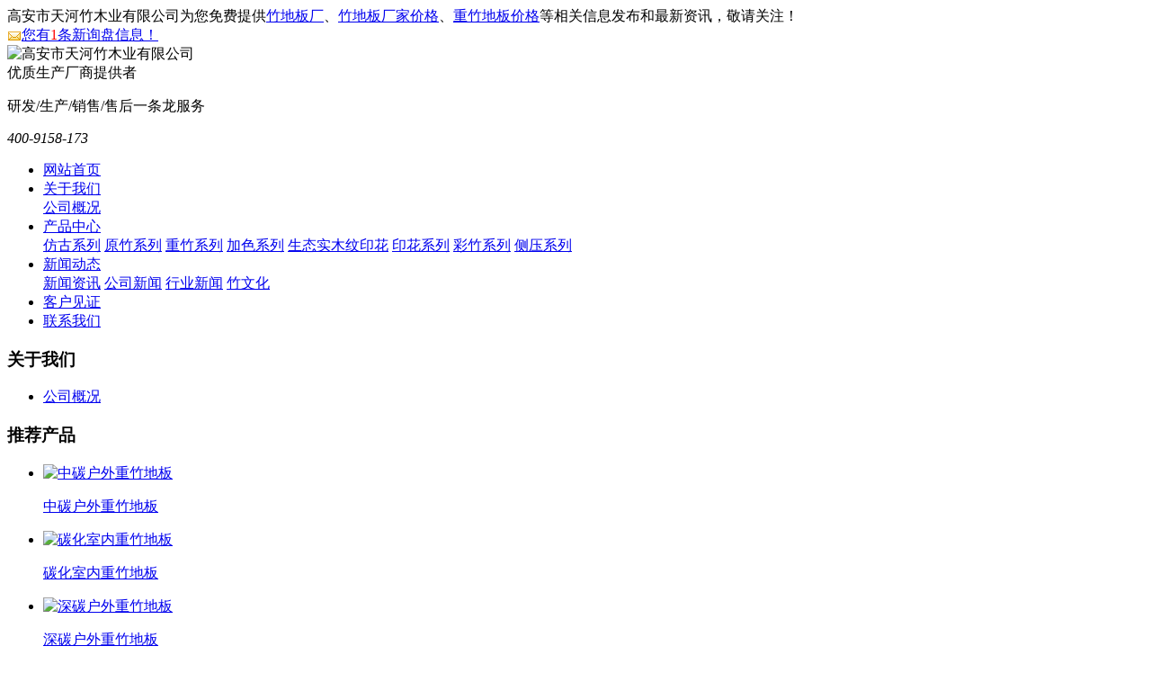

--- FILE ---
content_type: text/html
request_url: http://www.thzmy.cn/about/
body_size: 5684
content:
<!DOCTYPE html PUBLIC "-//W3C//DTD XHTML 1.0 Transitional//EN" "http://www.w3.org/TR/xhtml1/DTD/xhtml1-transitional.dtd">
<html xmlns="http://www.w3.org/1999/xhtml">
<head> 
<meta http-equiv="Content-Type" content="text/html; charset=gb2312" /> 
<title>公司概况 - 高安市天河竹木业有限公司</title>
<meta name="applicable-device" content="pc,mobile"/>
<meta http-equiv="Cache-Control" content="no-transform"/>
<meta name="MobileOptimized" content="width"/>
<meta name="HandheldFriendly" content="true"/>  
<link href="/template/YXX0081/css/style.css" rel="stylesheet" /> 
<link href="/template/YXX0081/css/aos.css" rel="stylesheet" /> 
<link href="/template/YXX0081/css/common.css" rel="stylesheet" /> 
<script src="/template/YXX0081/js/jquery.js"></script>  
</head>
 
<body> 

<div class="header_main"> 
	<div class="header w1200 clearfix">
		<span>高安市天河竹木业有限公司为您免费提供<a href="/">竹地板厂</a>、<a href="/supply/">竹地板厂家价格</a>、<a href="/news/">重竹地板价格</a>等相关信息发布和最新资讯，敬请关注！</span>
		<div class="fr"><script type="text/javascript" src="http://home.nestcms.com/33899/stat/"></script></div> 		
	</div> 
</div> 
 
<div class="top_main"> 
	<div class="top w1200 clearfix"> 
		<div class="logo fl" aos="fade-right" aos-easing="ease" aos-duration="700">
			<img src="/uploads/logo/20210710120932.png" alt="高安市天河竹木业有限公司"/>
		</div>
		<div class="top_txt fl" aos="fade-right" aos-easing="ease" aos-duration="700">
			<span>优质生产厂商提供者</span>
			<p>研发/生产/销售/售后一条龙服务</p>
		</div>	
		<div class="webtel fr" aos="fade-left" aos-easing="ease" aos-duration="700">
			<span class="icon"></span>
			<em>400-9158-173</em>
		</div> 
	</div> 
 
	<div id="nav" class="nav w1200"> 
		<ul class="navlist clearfix"> 
			<li><a href="/" title="网站首页" rel="nofollow">网站首页</a></li> 
			<li><a href="/about/" title="关于我们" rel="nofollow">关于我们</a> 
				<div class="subnav"> 
					
						<a href="/about/" title="公司概况" rel="nofollow">公司概况</a>
					
				</div> 
			</li>
			<li><a href="/supply/" title="产品中心" rel="nofollow">产品中心</a> 
				<div class="subnav"> 
					
						<a href="/fgjl/" title="仿古系列" rel="nofollow">仿古系列</a>
					
						<a href="/zdb/" title="原竹系列" rel="nofollow">原竹系列</a>
					
						<a href="/czjl/" title="重竹系列" rel="nofollow">重竹系列</a>
					
						<a href="/jsjl/" title="加色系列" rel="nofollow">加色系列</a>
					
						<a href="/stsmwyhjl/" title="生态实木纹印花" rel="nofollow">生态实木纹印花</a>
					
						<a href="/zdbpf/" title="印花系列" rel="nofollow">印花系列</a>
					
						<a href="/zdbzxag/" title="彩竹系列" rel="nofollow">彩竹系列</a>
					
						<a href="/czdbag/" title="侧压系列" rel="nofollow">侧压系列</a>
					
				</div> 
			</li>
			<li><a href="/news/" title="新闻动态" rel="nofollow">新闻动态</a> 
				<div class="subnav">
					
						<a href="/news/xwzx/" title="新闻资讯" rel="nofollow">新闻资讯</a>
					
						<a href="/news/gsxw/" title="公司新闻" rel="nofollow">公司新闻</a>
					
						<a href="/news/hyxw/" title="行业新闻" rel="nofollow">行业新闻</a>
					
						<a href="/news/zwh/" title="竹文化" rel="nofollow">竹文化</a>
					
				</div> 
			</li>
			<li><a href="/download/" title="客户见证" rel="nofollow">客户见证</a></li>
			<li><a href="/contact/" title="联系我们" rel="nofollow">联系我们</a></li> 
		</ul> 
	</div> 
</div>
 
<div class="nybanner" style="background-image: url(/template/YXX0081/images/banc.jpg);"></div> 

<div class="wrapper">
 
<div class="w1200 clearfix"> 
	<div class="left fl">  
		<div class="submenubox"> 
			<div class="left_title">
				<s class="icon fr"></s> 
				<h3>关于我们</h3> 
			</div> 
			<div class="submenu"> 
				<ul class="list">
					
						<li><a class="sub1" href="/about/" title="公司概况">公司概况</a></li> 
					
				</ul> 
			</div> 
		</div> 
		<div class="leftbox leftnews"> 
			<div class="left_title"> 
				<h3>推荐产品</h3> 
			</div> 
			<div class="leftprocomt clearfix"> 
				<ul>
					
					<li>
						<a href="/supply/27.html" title="中碳户外重竹地板">
							<img src="http://cmsimgshow.zhuchao.cc/33899/201907221432176623389964936.jpg?path=www.thzmy.cn/uploads/cp/201907221432176623389964936.jpg" alt="中碳户外重竹地板"/><p>中碳户外重竹地板</p> 
						</a>
					</li>
					
					<li>
						<a href="/supply/26.html" title="碳化室内重竹地板">
							<img src="http://cmsimgshow.zhuchao.cc/33899/201907221431329593389919824.jpg?path=www.thzmy.cn/uploads/cp/201907221431329593389919824.jpg" alt="碳化室内重竹地板"/><p>碳化室内重竹地板</p> 
						</a>
					</li>
					
					<li>
						<a href="/supply/25.html" title="深碳户外重竹地板">
							<img src="http://cmsimgshow.zhuchao.cc/33899/201907221430318033389969998.jpg?path=www.thzmy.cn/uploads/cp/201907221430318033389969998.jpg" alt="深碳户外重竹地板"/><p>深碳户外重竹地板</p> 
						</a>
					</li>
					
					<li>
						<a href="/supply/24.html" title="对节亮光竹地板">
							<img src="http://cmsimgshow.zhuchao.cc/33899/201809251407179623389944909.jpg?path=www.thzmy.cn/uploads/cp/201809251407179623389944909.jpg" alt="对节亮光竹地板"/><p>对节亮光竹地板</p> 
						</a>
					</li>
						
				</ul> 
			</div> 
		</div> 
		<div class="leftbox"> 
			<div class="left_title"> 
				<h3>联系我们</h3> 
			</div> 
			<div class="cont"> 
				<span>邮箱：</span>1712971501@qq.com<br /> 
				<span>电话：</span>400-9158-173<br /> 
				<span>地址：</span>江西省宜春高安市新世纪工业园建成路10号 
				<a class="zx" href="/contact/" rel="nofollow"><em class="icon"></em>联系我们</a>
			</div> 
		</div> 
	</div>
	
	<div class="right fr"> 
		<div class="right_title clearfix"> 
			<div class="sitepath fr"> 
				<em class="home icon"></em><a href="/">首页</a> &gt; <a href="/about/">公司概况</a>
			</div> 
			<h3>公司概况</h3> 
		</div> 
		<div class="cont single"> 
			<p><span style="font-size:18px;"><a href="http://www.thzmy.cn/" target="_blank">高安市天河竹木业有限公司</a>坐落于江西省高安市新世纪工业城，距省府南昌60余公里，交通便利。<br />
<br />
公司投资五千万元从日本、德国、台湾引进成型加工生产线，建立现代化的竹地板生产基地，<b><a href="http://www.thzmy.cn/" target="_blank" style="font-weight:bold">竹地板厂</a></b>房面积达2万多平方米，专业生产优质竹地板、<b><a href="http://www.thzmy.cn/" target="_blank" style="font-weight:bold">重竹地板</a></b>，旗下三大竹地板品牌“中鸿”、“艺竹” 以及“老竹板” 产品畅销海内外。<br />
&nbsp; &nbsp;&nbsp;<br />
公司拥有六个半成品厂和一个成品竹地板厂，年生产竹地板100万平方米以上。公司严格执行生产过程控制，严把质量关，采用符合环保标准的原材料，制造出具有绿色环保特色、各项质量指标均达到或高于国家标准的高品质环保产品。<br />
<br />
公司本着“客户至上，诚信为本“的企业宗旨，深挖潜力，改革创新，生产出“高质量，高品位，高标准”的竹地板，力创名牌，为广大用户服务。<br />
</span><span style="font-size:18px;"></span><br />
<div>
	<br />
</div>
<span style="font-size:18px;"></span><br />
<span style="font-size:18px;"></span></p>
		</div> 
	</div> 
</div>
 
</div> 

<div class="footer_main"> 
	<div class="links" aos="fade-up" aos-easing="ease" aos-duration="700"> 
		<div class="w1200 clearfix"> 
			<span>商盟成员：</span> 
			
				<a href="http://www.jsbytjc.cn" title="彩铝瓦" target="_blank">彩铝瓦</a>
			
				<a href="http://www.laituozhan1.com" title="成都拓展公司哪家好" target="_blank">成都拓展公司哪家好</a>
			
				<a href="http://www.gylmy.com" title="樟子松集成材厂家" target="_blank">樟子松集成材厂家</a>
			
				<a href="http://www.kjyxgs.cn" title="毛坯铸件" target="_blank">毛坯铸件</a>
			
				<a href="http://www.zyygbxg.com" title="遵义不锈钢板材" target="_blank">遵义不锈钢板材</a>
			
				<a href="http://www.zzhuanyangdiping.com" title="河南环氧地坪" target="_blank">河南环氧地坪</a>
			
				<a href="http://www.ayzxnc.com" title="金属硅粉" target="_blank">金属硅粉</a>
			
				<a href="http://www.pqizj.com" title="东莞电动葫芦" target="_blank">东莞电动葫芦</a>
			
				<a href="http://www.gyqslcq.com" title="贵阳刺青" target="_blank">贵阳刺青</a>
			
				<a href="http://www.thzmy.cn" title="竹地板厂家" target="_blank">竹地板厂家</a>
			
		</div> 
	</div> 	 
	<div class="bottom_main" aos="fade-up" aos-easing="ease" aos-duration="700"> 
		<div class="bottom w1200 clearfix"> 
			<div class="bNav fl"> 
				<dl class="item"> 
					<dt><a href="/about/" title="关于我们" rel="nofollow">关于我们</a></dt>
					
						<dd><a href="/about/" title="公司概况" rel="nofollow">公司概况</a></dd>
											
				</dl>
				<dl class="item"> 
					<dt><a href="/supply/" title="产品中心" rel="nofollow">产品中心</a></dt>
					
						<dd><a href="/fgjl/" title="仿古系列" rel="nofollow">仿古系列</a></dd>
					
						<dd><a href="/zdb/" title="原竹系列" rel="nofollow">原竹系列</a></dd>
					
						<dd><a href="/czjl/" title="重竹系列" rel="nofollow">重竹系列</a></dd>
					
						<dd><a href="/jsjl/" title="加色系列" rel="nofollow">加色系列</a></dd>
					
						<dd><a href="/stsmwyhjl/" title="生态实木纹印花" rel="nofollow">生态实木纹印花</a></dd>
											
				</dl>
				<dl class="item"> 
					<dt><a href="/news/" title="新闻动态" rel="nofollow">新闻动态</a></dt> 
					
						<dd><a href="/news/xwzx/" title="新闻资讯" rel="nofollow">新闻资讯</a></dd>  
					
						<dd><a href="/news/gsxw/" title="公司新闻" rel="nofollow">公司新闻</a></dd>  
					
						<dd><a href="/news/hyxw/" title="行业新闻" rel="nofollow">行业新闻</a></dd>  
					
						<dd><a href="/news/zwh/" title="竹文化" rel="nofollow">竹文化</a></dd>  
										
				</dl> 
			</div> 
			<div class="contact_info fl"> 
				<p class="p1">全国咨询热线</p> 
				<p class="dh">400-9158-173</p> 
				<p class="tel">邮箱：1712971501@qq.com</a></p> 
				<p class="tel">地址：江西省宜春高安市新世纪工业园建成路10号</p> 
			</div>  
			<div class="ewm fl"> 
				<dl> 
					<dt><img src="/template/YXX0081/images/wx.png" /></dt> 
					<dd>扫一扫 关注我们</dd> 
				</dl> 
			</div> 
		</div> 
	</div> 	 
	<div class="copyright_main"> 
		<div class="copyright w1200 clearfix"> 
			<p>Copyright&copy;www.thzmy.cn&nbsp;&nbsp;高安市天河竹木业有限公司&nbsp;&nbsp;
			<a href="/sitemap.html">网站地图</a>&nbsp;|&nbsp;<a href="/sitemap.xml">XML</a>&nbsp;|&nbsp;<a href="/changecity.html">城市分站</a></p>
			<p>竹地板厂家哪家好？供应订做多少钱？重竹地板怎么样？专业提供竹地板厂、竹地板厂家价格、重竹地板价格、竹地板厂批发等优质信息咨询，欢迎来电生产定制！<br/>
			备案：<a href="http://beian.miit.gov.cn" target="_blank" rel="nofollow">赣ICP备14005013号赣公网安备36098302211118号</a></p>
			<p><a href="http://www.beian.gov.cn/portal/index.do">赣公网安备36098302211118号（天河竹木）</a></p>
			<p>热门城市推广： <a href="/najing.html" title="南京" target="_blank" >南京</a> <a href="/hena.html" title="河南" target="_blank" >河南</a> <a href="/hebei.html" title="河北" target="_blank" >河北</a> <a href="/guangdong.html" title="广东" target="_blank" >广东</a> <a href="/shanghai.html" title="上海" target="_blank" >上海</a> <a href="/fujian.html" title="福建" target="_blank" >福建</a> <a href="/sichuan.html" title="四川" target="_blank" >四川</a> <a href="/beijing.html" title="北京" target="_blank" >北京</a> <a href="/guangxi.html" title="广西" target="_blank" >广西</a> <a href="/jiangxi.html" title="江西" target="_blank" >江西</a></p>
			<p>
			   <script type="text/javascript" src="http://home.nestcms.com/cmode/"></script>
			   <script type="text/javascript" src="http://home.nestcms.com/year/2018-06-21/"></script>
			   <script type="text/javascript">var cnzz_protocol = (("https:" == document.location.protocol) ? " https://" : " http://"); document.write(unescape("%3Cspan id='cnzz_stat_icon_1274086124'%3E%3C/span%3E%3Cscript src='" + cnzz_protocol + "s19.cnzz.com/z_stat.php%3Fid%3D1274086124%26show%3Dpic' type='text/javascript'%3E%3C/script%3E"));</script>&nbsp;&nbsp;
			   Powered by<a href="http://www.nestcms.com" title="企业系统" target="_blank" rel="nofollow">筑巢</a>
			</p>
			
		</div> 
	</div> 
</div> 

<script>
	$(function(){
		$(".navlist li a").each(function () {
            if ($(this).attr("href") == window.location.pathname) {
                $(this).addClass('active');
                return false;
            }
        });				
	})
</script> 
<script src="/template/YXX0081/js/aos.js"></script>  
<script type="text/javascript">
AOS.init({
	easing: 'ease-out-back',
	duration: 1000
});
</script>
  
</body>
</html>